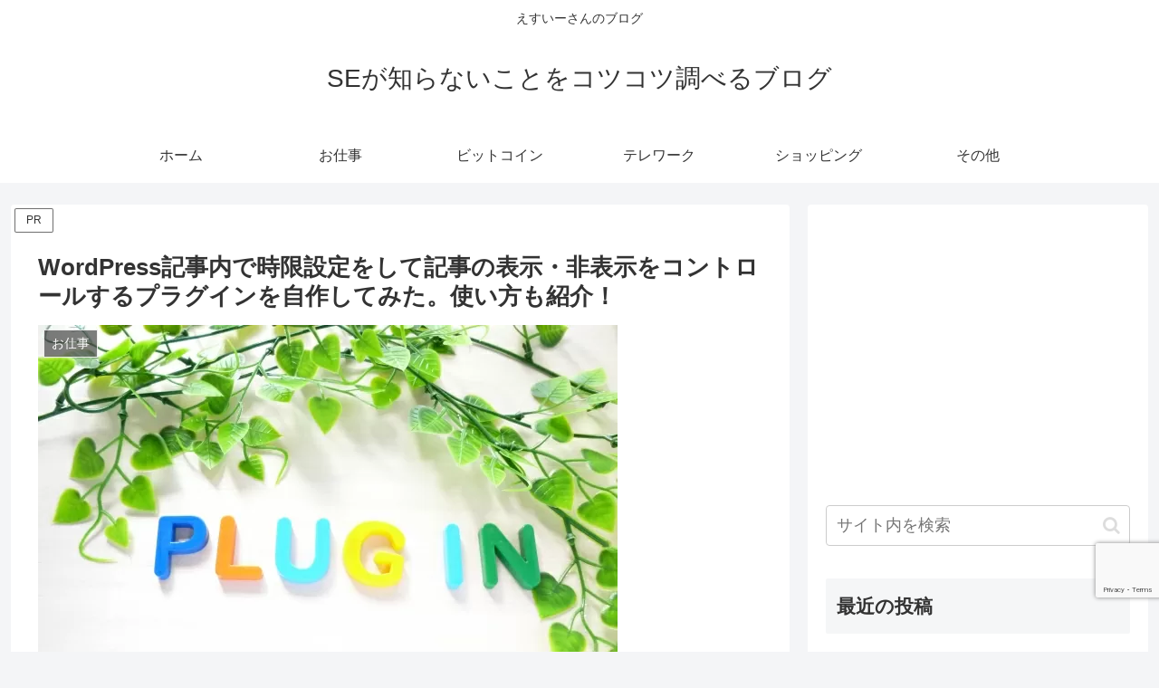

--- FILE ---
content_type: text/html; charset=utf-8
request_url: https://www.google.com/recaptcha/api2/anchor?ar=1&k=6Ldm7-UaAAAAAL4DlY2YlLxgo7PAtDay3M8vA4GS&co=aHR0cHM6Ly9iYXNlLWluZi5jb206NDQz&hl=en&v=PoyoqOPhxBO7pBk68S4YbpHZ&size=invisible&anchor-ms=20000&execute-ms=30000&cb=pipscyq9ef2l
body_size: 48692
content:
<!DOCTYPE HTML><html dir="ltr" lang="en"><head><meta http-equiv="Content-Type" content="text/html; charset=UTF-8">
<meta http-equiv="X-UA-Compatible" content="IE=edge">
<title>reCAPTCHA</title>
<style type="text/css">
/* cyrillic-ext */
@font-face {
  font-family: 'Roboto';
  font-style: normal;
  font-weight: 400;
  font-stretch: 100%;
  src: url(//fonts.gstatic.com/s/roboto/v48/KFO7CnqEu92Fr1ME7kSn66aGLdTylUAMa3GUBHMdazTgWw.woff2) format('woff2');
  unicode-range: U+0460-052F, U+1C80-1C8A, U+20B4, U+2DE0-2DFF, U+A640-A69F, U+FE2E-FE2F;
}
/* cyrillic */
@font-face {
  font-family: 'Roboto';
  font-style: normal;
  font-weight: 400;
  font-stretch: 100%;
  src: url(//fonts.gstatic.com/s/roboto/v48/KFO7CnqEu92Fr1ME7kSn66aGLdTylUAMa3iUBHMdazTgWw.woff2) format('woff2');
  unicode-range: U+0301, U+0400-045F, U+0490-0491, U+04B0-04B1, U+2116;
}
/* greek-ext */
@font-face {
  font-family: 'Roboto';
  font-style: normal;
  font-weight: 400;
  font-stretch: 100%;
  src: url(//fonts.gstatic.com/s/roboto/v48/KFO7CnqEu92Fr1ME7kSn66aGLdTylUAMa3CUBHMdazTgWw.woff2) format('woff2');
  unicode-range: U+1F00-1FFF;
}
/* greek */
@font-face {
  font-family: 'Roboto';
  font-style: normal;
  font-weight: 400;
  font-stretch: 100%;
  src: url(//fonts.gstatic.com/s/roboto/v48/KFO7CnqEu92Fr1ME7kSn66aGLdTylUAMa3-UBHMdazTgWw.woff2) format('woff2');
  unicode-range: U+0370-0377, U+037A-037F, U+0384-038A, U+038C, U+038E-03A1, U+03A3-03FF;
}
/* math */
@font-face {
  font-family: 'Roboto';
  font-style: normal;
  font-weight: 400;
  font-stretch: 100%;
  src: url(//fonts.gstatic.com/s/roboto/v48/KFO7CnqEu92Fr1ME7kSn66aGLdTylUAMawCUBHMdazTgWw.woff2) format('woff2');
  unicode-range: U+0302-0303, U+0305, U+0307-0308, U+0310, U+0312, U+0315, U+031A, U+0326-0327, U+032C, U+032F-0330, U+0332-0333, U+0338, U+033A, U+0346, U+034D, U+0391-03A1, U+03A3-03A9, U+03B1-03C9, U+03D1, U+03D5-03D6, U+03F0-03F1, U+03F4-03F5, U+2016-2017, U+2034-2038, U+203C, U+2040, U+2043, U+2047, U+2050, U+2057, U+205F, U+2070-2071, U+2074-208E, U+2090-209C, U+20D0-20DC, U+20E1, U+20E5-20EF, U+2100-2112, U+2114-2115, U+2117-2121, U+2123-214F, U+2190, U+2192, U+2194-21AE, U+21B0-21E5, U+21F1-21F2, U+21F4-2211, U+2213-2214, U+2216-22FF, U+2308-230B, U+2310, U+2319, U+231C-2321, U+2336-237A, U+237C, U+2395, U+239B-23B7, U+23D0, U+23DC-23E1, U+2474-2475, U+25AF, U+25B3, U+25B7, U+25BD, U+25C1, U+25CA, U+25CC, U+25FB, U+266D-266F, U+27C0-27FF, U+2900-2AFF, U+2B0E-2B11, U+2B30-2B4C, U+2BFE, U+3030, U+FF5B, U+FF5D, U+1D400-1D7FF, U+1EE00-1EEFF;
}
/* symbols */
@font-face {
  font-family: 'Roboto';
  font-style: normal;
  font-weight: 400;
  font-stretch: 100%;
  src: url(//fonts.gstatic.com/s/roboto/v48/KFO7CnqEu92Fr1ME7kSn66aGLdTylUAMaxKUBHMdazTgWw.woff2) format('woff2');
  unicode-range: U+0001-000C, U+000E-001F, U+007F-009F, U+20DD-20E0, U+20E2-20E4, U+2150-218F, U+2190, U+2192, U+2194-2199, U+21AF, U+21E6-21F0, U+21F3, U+2218-2219, U+2299, U+22C4-22C6, U+2300-243F, U+2440-244A, U+2460-24FF, U+25A0-27BF, U+2800-28FF, U+2921-2922, U+2981, U+29BF, U+29EB, U+2B00-2BFF, U+4DC0-4DFF, U+FFF9-FFFB, U+10140-1018E, U+10190-1019C, U+101A0, U+101D0-101FD, U+102E0-102FB, U+10E60-10E7E, U+1D2C0-1D2D3, U+1D2E0-1D37F, U+1F000-1F0FF, U+1F100-1F1AD, U+1F1E6-1F1FF, U+1F30D-1F30F, U+1F315, U+1F31C, U+1F31E, U+1F320-1F32C, U+1F336, U+1F378, U+1F37D, U+1F382, U+1F393-1F39F, U+1F3A7-1F3A8, U+1F3AC-1F3AF, U+1F3C2, U+1F3C4-1F3C6, U+1F3CA-1F3CE, U+1F3D4-1F3E0, U+1F3ED, U+1F3F1-1F3F3, U+1F3F5-1F3F7, U+1F408, U+1F415, U+1F41F, U+1F426, U+1F43F, U+1F441-1F442, U+1F444, U+1F446-1F449, U+1F44C-1F44E, U+1F453, U+1F46A, U+1F47D, U+1F4A3, U+1F4B0, U+1F4B3, U+1F4B9, U+1F4BB, U+1F4BF, U+1F4C8-1F4CB, U+1F4D6, U+1F4DA, U+1F4DF, U+1F4E3-1F4E6, U+1F4EA-1F4ED, U+1F4F7, U+1F4F9-1F4FB, U+1F4FD-1F4FE, U+1F503, U+1F507-1F50B, U+1F50D, U+1F512-1F513, U+1F53E-1F54A, U+1F54F-1F5FA, U+1F610, U+1F650-1F67F, U+1F687, U+1F68D, U+1F691, U+1F694, U+1F698, U+1F6AD, U+1F6B2, U+1F6B9-1F6BA, U+1F6BC, U+1F6C6-1F6CF, U+1F6D3-1F6D7, U+1F6E0-1F6EA, U+1F6F0-1F6F3, U+1F6F7-1F6FC, U+1F700-1F7FF, U+1F800-1F80B, U+1F810-1F847, U+1F850-1F859, U+1F860-1F887, U+1F890-1F8AD, U+1F8B0-1F8BB, U+1F8C0-1F8C1, U+1F900-1F90B, U+1F93B, U+1F946, U+1F984, U+1F996, U+1F9E9, U+1FA00-1FA6F, U+1FA70-1FA7C, U+1FA80-1FA89, U+1FA8F-1FAC6, U+1FACE-1FADC, U+1FADF-1FAE9, U+1FAF0-1FAF8, U+1FB00-1FBFF;
}
/* vietnamese */
@font-face {
  font-family: 'Roboto';
  font-style: normal;
  font-weight: 400;
  font-stretch: 100%;
  src: url(//fonts.gstatic.com/s/roboto/v48/KFO7CnqEu92Fr1ME7kSn66aGLdTylUAMa3OUBHMdazTgWw.woff2) format('woff2');
  unicode-range: U+0102-0103, U+0110-0111, U+0128-0129, U+0168-0169, U+01A0-01A1, U+01AF-01B0, U+0300-0301, U+0303-0304, U+0308-0309, U+0323, U+0329, U+1EA0-1EF9, U+20AB;
}
/* latin-ext */
@font-face {
  font-family: 'Roboto';
  font-style: normal;
  font-weight: 400;
  font-stretch: 100%;
  src: url(//fonts.gstatic.com/s/roboto/v48/KFO7CnqEu92Fr1ME7kSn66aGLdTylUAMa3KUBHMdazTgWw.woff2) format('woff2');
  unicode-range: U+0100-02BA, U+02BD-02C5, U+02C7-02CC, U+02CE-02D7, U+02DD-02FF, U+0304, U+0308, U+0329, U+1D00-1DBF, U+1E00-1E9F, U+1EF2-1EFF, U+2020, U+20A0-20AB, U+20AD-20C0, U+2113, U+2C60-2C7F, U+A720-A7FF;
}
/* latin */
@font-face {
  font-family: 'Roboto';
  font-style: normal;
  font-weight: 400;
  font-stretch: 100%;
  src: url(//fonts.gstatic.com/s/roboto/v48/KFO7CnqEu92Fr1ME7kSn66aGLdTylUAMa3yUBHMdazQ.woff2) format('woff2');
  unicode-range: U+0000-00FF, U+0131, U+0152-0153, U+02BB-02BC, U+02C6, U+02DA, U+02DC, U+0304, U+0308, U+0329, U+2000-206F, U+20AC, U+2122, U+2191, U+2193, U+2212, U+2215, U+FEFF, U+FFFD;
}
/* cyrillic-ext */
@font-face {
  font-family: 'Roboto';
  font-style: normal;
  font-weight: 500;
  font-stretch: 100%;
  src: url(//fonts.gstatic.com/s/roboto/v48/KFO7CnqEu92Fr1ME7kSn66aGLdTylUAMa3GUBHMdazTgWw.woff2) format('woff2');
  unicode-range: U+0460-052F, U+1C80-1C8A, U+20B4, U+2DE0-2DFF, U+A640-A69F, U+FE2E-FE2F;
}
/* cyrillic */
@font-face {
  font-family: 'Roboto';
  font-style: normal;
  font-weight: 500;
  font-stretch: 100%;
  src: url(//fonts.gstatic.com/s/roboto/v48/KFO7CnqEu92Fr1ME7kSn66aGLdTylUAMa3iUBHMdazTgWw.woff2) format('woff2');
  unicode-range: U+0301, U+0400-045F, U+0490-0491, U+04B0-04B1, U+2116;
}
/* greek-ext */
@font-face {
  font-family: 'Roboto';
  font-style: normal;
  font-weight: 500;
  font-stretch: 100%;
  src: url(//fonts.gstatic.com/s/roboto/v48/KFO7CnqEu92Fr1ME7kSn66aGLdTylUAMa3CUBHMdazTgWw.woff2) format('woff2');
  unicode-range: U+1F00-1FFF;
}
/* greek */
@font-face {
  font-family: 'Roboto';
  font-style: normal;
  font-weight: 500;
  font-stretch: 100%;
  src: url(//fonts.gstatic.com/s/roboto/v48/KFO7CnqEu92Fr1ME7kSn66aGLdTylUAMa3-UBHMdazTgWw.woff2) format('woff2');
  unicode-range: U+0370-0377, U+037A-037F, U+0384-038A, U+038C, U+038E-03A1, U+03A3-03FF;
}
/* math */
@font-face {
  font-family: 'Roboto';
  font-style: normal;
  font-weight: 500;
  font-stretch: 100%;
  src: url(//fonts.gstatic.com/s/roboto/v48/KFO7CnqEu92Fr1ME7kSn66aGLdTylUAMawCUBHMdazTgWw.woff2) format('woff2');
  unicode-range: U+0302-0303, U+0305, U+0307-0308, U+0310, U+0312, U+0315, U+031A, U+0326-0327, U+032C, U+032F-0330, U+0332-0333, U+0338, U+033A, U+0346, U+034D, U+0391-03A1, U+03A3-03A9, U+03B1-03C9, U+03D1, U+03D5-03D6, U+03F0-03F1, U+03F4-03F5, U+2016-2017, U+2034-2038, U+203C, U+2040, U+2043, U+2047, U+2050, U+2057, U+205F, U+2070-2071, U+2074-208E, U+2090-209C, U+20D0-20DC, U+20E1, U+20E5-20EF, U+2100-2112, U+2114-2115, U+2117-2121, U+2123-214F, U+2190, U+2192, U+2194-21AE, U+21B0-21E5, U+21F1-21F2, U+21F4-2211, U+2213-2214, U+2216-22FF, U+2308-230B, U+2310, U+2319, U+231C-2321, U+2336-237A, U+237C, U+2395, U+239B-23B7, U+23D0, U+23DC-23E1, U+2474-2475, U+25AF, U+25B3, U+25B7, U+25BD, U+25C1, U+25CA, U+25CC, U+25FB, U+266D-266F, U+27C0-27FF, U+2900-2AFF, U+2B0E-2B11, U+2B30-2B4C, U+2BFE, U+3030, U+FF5B, U+FF5D, U+1D400-1D7FF, U+1EE00-1EEFF;
}
/* symbols */
@font-face {
  font-family: 'Roboto';
  font-style: normal;
  font-weight: 500;
  font-stretch: 100%;
  src: url(//fonts.gstatic.com/s/roboto/v48/KFO7CnqEu92Fr1ME7kSn66aGLdTylUAMaxKUBHMdazTgWw.woff2) format('woff2');
  unicode-range: U+0001-000C, U+000E-001F, U+007F-009F, U+20DD-20E0, U+20E2-20E4, U+2150-218F, U+2190, U+2192, U+2194-2199, U+21AF, U+21E6-21F0, U+21F3, U+2218-2219, U+2299, U+22C4-22C6, U+2300-243F, U+2440-244A, U+2460-24FF, U+25A0-27BF, U+2800-28FF, U+2921-2922, U+2981, U+29BF, U+29EB, U+2B00-2BFF, U+4DC0-4DFF, U+FFF9-FFFB, U+10140-1018E, U+10190-1019C, U+101A0, U+101D0-101FD, U+102E0-102FB, U+10E60-10E7E, U+1D2C0-1D2D3, U+1D2E0-1D37F, U+1F000-1F0FF, U+1F100-1F1AD, U+1F1E6-1F1FF, U+1F30D-1F30F, U+1F315, U+1F31C, U+1F31E, U+1F320-1F32C, U+1F336, U+1F378, U+1F37D, U+1F382, U+1F393-1F39F, U+1F3A7-1F3A8, U+1F3AC-1F3AF, U+1F3C2, U+1F3C4-1F3C6, U+1F3CA-1F3CE, U+1F3D4-1F3E0, U+1F3ED, U+1F3F1-1F3F3, U+1F3F5-1F3F7, U+1F408, U+1F415, U+1F41F, U+1F426, U+1F43F, U+1F441-1F442, U+1F444, U+1F446-1F449, U+1F44C-1F44E, U+1F453, U+1F46A, U+1F47D, U+1F4A3, U+1F4B0, U+1F4B3, U+1F4B9, U+1F4BB, U+1F4BF, U+1F4C8-1F4CB, U+1F4D6, U+1F4DA, U+1F4DF, U+1F4E3-1F4E6, U+1F4EA-1F4ED, U+1F4F7, U+1F4F9-1F4FB, U+1F4FD-1F4FE, U+1F503, U+1F507-1F50B, U+1F50D, U+1F512-1F513, U+1F53E-1F54A, U+1F54F-1F5FA, U+1F610, U+1F650-1F67F, U+1F687, U+1F68D, U+1F691, U+1F694, U+1F698, U+1F6AD, U+1F6B2, U+1F6B9-1F6BA, U+1F6BC, U+1F6C6-1F6CF, U+1F6D3-1F6D7, U+1F6E0-1F6EA, U+1F6F0-1F6F3, U+1F6F7-1F6FC, U+1F700-1F7FF, U+1F800-1F80B, U+1F810-1F847, U+1F850-1F859, U+1F860-1F887, U+1F890-1F8AD, U+1F8B0-1F8BB, U+1F8C0-1F8C1, U+1F900-1F90B, U+1F93B, U+1F946, U+1F984, U+1F996, U+1F9E9, U+1FA00-1FA6F, U+1FA70-1FA7C, U+1FA80-1FA89, U+1FA8F-1FAC6, U+1FACE-1FADC, U+1FADF-1FAE9, U+1FAF0-1FAF8, U+1FB00-1FBFF;
}
/* vietnamese */
@font-face {
  font-family: 'Roboto';
  font-style: normal;
  font-weight: 500;
  font-stretch: 100%;
  src: url(//fonts.gstatic.com/s/roboto/v48/KFO7CnqEu92Fr1ME7kSn66aGLdTylUAMa3OUBHMdazTgWw.woff2) format('woff2');
  unicode-range: U+0102-0103, U+0110-0111, U+0128-0129, U+0168-0169, U+01A0-01A1, U+01AF-01B0, U+0300-0301, U+0303-0304, U+0308-0309, U+0323, U+0329, U+1EA0-1EF9, U+20AB;
}
/* latin-ext */
@font-face {
  font-family: 'Roboto';
  font-style: normal;
  font-weight: 500;
  font-stretch: 100%;
  src: url(//fonts.gstatic.com/s/roboto/v48/KFO7CnqEu92Fr1ME7kSn66aGLdTylUAMa3KUBHMdazTgWw.woff2) format('woff2');
  unicode-range: U+0100-02BA, U+02BD-02C5, U+02C7-02CC, U+02CE-02D7, U+02DD-02FF, U+0304, U+0308, U+0329, U+1D00-1DBF, U+1E00-1E9F, U+1EF2-1EFF, U+2020, U+20A0-20AB, U+20AD-20C0, U+2113, U+2C60-2C7F, U+A720-A7FF;
}
/* latin */
@font-face {
  font-family: 'Roboto';
  font-style: normal;
  font-weight: 500;
  font-stretch: 100%;
  src: url(//fonts.gstatic.com/s/roboto/v48/KFO7CnqEu92Fr1ME7kSn66aGLdTylUAMa3yUBHMdazQ.woff2) format('woff2');
  unicode-range: U+0000-00FF, U+0131, U+0152-0153, U+02BB-02BC, U+02C6, U+02DA, U+02DC, U+0304, U+0308, U+0329, U+2000-206F, U+20AC, U+2122, U+2191, U+2193, U+2212, U+2215, U+FEFF, U+FFFD;
}
/* cyrillic-ext */
@font-face {
  font-family: 'Roboto';
  font-style: normal;
  font-weight: 900;
  font-stretch: 100%;
  src: url(//fonts.gstatic.com/s/roboto/v48/KFO7CnqEu92Fr1ME7kSn66aGLdTylUAMa3GUBHMdazTgWw.woff2) format('woff2');
  unicode-range: U+0460-052F, U+1C80-1C8A, U+20B4, U+2DE0-2DFF, U+A640-A69F, U+FE2E-FE2F;
}
/* cyrillic */
@font-face {
  font-family: 'Roboto';
  font-style: normal;
  font-weight: 900;
  font-stretch: 100%;
  src: url(//fonts.gstatic.com/s/roboto/v48/KFO7CnqEu92Fr1ME7kSn66aGLdTylUAMa3iUBHMdazTgWw.woff2) format('woff2');
  unicode-range: U+0301, U+0400-045F, U+0490-0491, U+04B0-04B1, U+2116;
}
/* greek-ext */
@font-face {
  font-family: 'Roboto';
  font-style: normal;
  font-weight: 900;
  font-stretch: 100%;
  src: url(//fonts.gstatic.com/s/roboto/v48/KFO7CnqEu92Fr1ME7kSn66aGLdTylUAMa3CUBHMdazTgWw.woff2) format('woff2');
  unicode-range: U+1F00-1FFF;
}
/* greek */
@font-face {
  font-family: 'Roboto';
  font-style: normal;
  font-weight: 900;
  font-stretch: 100%;
  src: url(//fonts.gstatic.com/s/roboto/v48/KFO7CnqEu92Fr1ME7kSn66aGLdTylUAMa3-UBHMdazTgWw.woff2) format('woff2');
  unicode-range: U+0370-0377, U+037A-037F, U+0384-038A, U+038C, U+038E-03A1, U+03A3-03FF;
}
/* math */
@font-face {
  font-family: 'Roboto';
  font-style: normal;
  font-weight: 900;
  font-stretch: 100%;
  src: url(//fonts.gstatic.com/s/roboto/v48/KFO7CnqEu92Fr1ME7kSn66aGLdTylUAMawCUBHMdazTgWw.woff2) format('woff2');
  unicode-range: U+0302-0303, U+0305, U+0307-0308, U+0310, U+0312, U+0315, U+031A, U+0326-0327, U+032C, U+032F-0330, U+0332-0333, U+0338, U+033A, U+0346, U+034D, U+0391-03A1, U+03A3-03A9, U+03B1-03C9, U+03D1, U+03D5-03D6, U+03F0-03F1, U+03F4-03F5, U+2016-2017, U+2034-2038, U+203C, U+2040, U+2043, U+2047, U+2050, U+2057, U+205F, U+2070-2071, U+2074-208E, U+2090-209C, U+20D0-20DC, U+20E1, U+20E5-20EF, U+2100-2112, U+2114-2115, U+2117-2121, U+2123-214F, U+2190, U+2192, U+2194-21AE, U+21B0-21E5, U+21F1-21F2, U+21F4-2211, U+2213-2214, U+2216-22FF, U+2308-230B, U+2310, U+2319, U+231C-2321, U+2336-237A, U+237C, U+2395, U+239B-23B7, U+23D0, U+23DC-23E1, U+2474-2475, U+25AF, U+25B3, U+25B7, U+25BD, U+25C1, U+25CA, U+25CC, U+25FB, U+266D-266F, U+27C0-27FF, U+2900-2AFF, U+2B0E-2B11, U+2B30-2B4C, U+2BFE, U+3030, U+FF5B, U+FF5D, U+1D400-1D7FF, U+1EE00-1EEFF;
}
/* symbols */
@font-face {
  font-family: 'Roboto';
  font-style: normal;
  font-weight: 900;
  font-stretch: 100%;
  src: url(//fonts.gstatic.com/s/roboto/v48/KFO7CnqEu92Fr1ME7kSn66aGLdTylUAMaxKUBHMdazTgWw.woff2) format('woff2');
  unicode-range: U+0001-000C, U+000E-001F, U+007F-009F, U+20DD-20E0, U+20E2-20E4, U+2150-218F, U+2190, U+2192, U+2194-2199, U+21AF, U+21E6-21F0, U+21F3, U+2218-2219, U+2299, U+22C4-22C6, U+2300-243F, U+2440-244A, U+2460-24FF, U+25A0-27BF, U+2800-28FF, U+2921-2922, U+2981, U+29BF, U+29EB, U+2B00-2BFF, U+4DC0-4DFF, U+FFF9-FFFB, U+10140-1018E, U+10190-1019C, U+101A0, U+101D0-101FD, U+102E0-102FB, U+10E60-10E7E, U+1D2C0-1D2D3, U+1D2E0-1D37F, U+1F000-1F0FF, U+1F100-1F1AD, U+1F1E6-1F1FF, U+1F30D-1F30F, U+1F315, U+1F31C, U+1F31E, U+1F320-1F32C, U+1F336, U+1F378, U+1F37D, U+1F382, U+1F393-1F39F, U+1F3A7-1F3A8, U+1F3AC-1F3AF, U+1F3C2, U+1F3C4-1F3C6, U+1F3CA-1F3CE, U+1F3D4-1F3E0, U+1F3ED, U+1F3F1-1F3F3, U+1F3F5-1F3F7, U+1F408, U+1F415, U+1F41F, U+1F426, U+1F43F, U+1F441-1F442, U+1F444, U+1F446-1F449, U+1F44C-1F44E, U+1F453, U+1F46A, U+1F47D, U+1F4A3, U+1F4B0, U+1F4B3, U+1F4B9, U+1F4BB, U+1F4BF, U+1F4C8-1F4CB, U+1F4D6, U+1F4DA, U+1F4DF, U+1F4E3-1F4E6, U+1F4EA-1F4ED, U+1F4F7, U+1F4F9-1F4FB, U+1F4FD-1F4FE, U+1F503, U+1F507-1F50B, U+1F50D, U+1F512-1F513, U+1F53E-1F54A, U+1F54F-1F5FA, U+1F610, U+1F650-1F67F, U+1F687, U+1F68D, U+1F691, U+1F694, U+1F698, U+1F6AD, U+1F6B2, U+1F6B9-1F6BA, U+1F6BC, U+1F6C6-1F6CF, U+1F6D3-1F6D7, U+1F6E0-1F6EA, U+1F6F0-1F6F3, U+1F6F7-1F6FC, U+1F700-1F7FF, U+1F800-1F80B, U+1F810-1F847, U+1F850-1F859, U+1F860-1F887, U+1F890-1F8AD, U+1F8B0-1F8BB, U+1F8C0-1F8C1, U+1F900-1F90B, U+1F93B, U+1F946, U+1F984, U+1F996, U+1F9E9, U+1FA00-1FA6F, U+1FA70-1FA7C, U+1FA80-1FA89, U+1FA8F-1FAC6, U+1FACE-1FADC, U+1FADF-1FAE9, U+1FAF0-1FAF8, U+1FB00-1FBFF;
}
/* vietnamese */
@font-face {
  font-family: 'Roboto';
  font-style: normal;
  font-weight: 900;
  font-stretch: 100%;
  src: url(//fonts.gstatic.com/s/roboto/v48/KFO7CnqEu92Fr1ME7kSn66aGLdTylUAMa3OUBHMdazTgWw.woff2) format('woff2');
  unicode-range: U+0102-0103, U+0110-0111, U+0128-0129, U+0168-0169, U+01A0-01A1, U+01AF-01B0, U+0300-0301, U+0303-0304, U+0308-0309, U+0323, U+0329, U+1EA0-1EF9, U+20AB;
}
/* latin-ext */
@font-face {
  font-family: 'Roboto';
  font-style: normal;
  font-weight: 900;
  font-stretch: 100%;
  src: url(//fonts.gstatic.com/s/roboto/v48/KFO7CnqEu92Fr1ME7kSn66aGLdTylUAMa3KUBHMdazTgWw.woff2) format('woff2');
  unicode-range: U+0100-02BA, U+02BD-02C5, U+02C7-02CC, U+02CE-02D7, U+02DD-02FF, U+0304, U+0308, U+0329, U+1D00-1DBF, U+1E00-1E9F, U+1EF2-1EFF, U+2020, U+20A0-20AB, U+20AD-20C0, U+2113, U+2C60-2C7F, U+A720-A7FF;
}
/* latin */
@font-face {
  font-family: 'Roboto';
  font-style: normal;
  font-weight: 900;
  font-stretch: 100%;
  src: url(//fonts.gstatic.com/s/roboto/v48/KFO7CnqEu92Fr1ME7kSn66aGLdTylUAMa3yUBHMdazQ.woff2) format('woff2');
  unicode-range: U+0000-00FF, U+0131, U+0152-0153, U+02BB-02BC, U+02C6, U+02DA, U+02DC, U+0304, U+0308, U+0329, U+2000-206F, U+20AC, U+2122, U+2191, U+2193, U+2212, U+2215, U+FEFF, U+FFFD;
}

</style>
<link rel="stylesheet" type="text/css" href="https://www.gstatic.com/recaptcha/releases/PoyoqOPhxBO7pBk68S4YbpHZ/styles__ltr.css">
<script nonce="b1NNVY-cHsy3A2luRaFG8Q" type="text/javascript">window['__recaptcha_api'] = 'https://www.google.com/recaptcha/api2/';</script>
<script type="text/javascript" src="https://www.gstatic.com/recaptcha/releases/PoyoqOPhxBO7pBk68S4YbpHZ/recaptcha__en.js" nonce="b1NNVY-cHsy3A2luRaFG8Q">
      
    </script></head>
<body><div id="rc-anchor-alert" class="rc-anchor-alert"></div>
<input type="hidden" id="recaptcha-token" value="[base64]">
<script type="text/javascript" nonce="b1NNVY-cHsy3A2luRaFG8Q">
      recaptcha.anchor.Main.init("[\x22ainput\x22,[\x22bgdata\x22,\x22\x22,\[base64]/[base64]/[base64]/[base64]/[base64]/[base64]/KGcoTywyNTMsTy5PKSxVRyhPLEMpKTpnKE8sMjUzLEMpLE8pKSxsKSksTykpfSxieT1mdW5jdGlvbihDLE8sdSxsKXtmb3IobD0odT1SKEMpLDApO08+MDtPLS0pbD1sPDw4fFooQyk7ZyhDLHUsbCl9LFVHPWZ1bmN0aW9uKEMsTyl7Qy5pLmxlbmd0aD4xMDQ/[base64]/[base64]/[base64]/[base64]/[base64]/[base64]/[base64]\\u003d\x22,\[base64]\\u003d\x22,\[base64]/DvGkGw6FzcjVyeQd6w4ZGah9ow6DDvB1MMcOjQcKnBQxRLBLDlsKewrhDwpfDlX4QwpzCqDZ7LcK/VsKwU0DCqGPDjMKdAcKLwonDicOGD8KAcMKvOyMIw7N8wrLCiTpBU8OuwrA8wrPCt8KMHwnDtcOUwrldO2TClBtHwrbDkWvDgMOkKsOdZ8OffMOlBCHDkU4LCcKnSsOTwqrDjUZ3LMONwoRSBgzCn8OxwpbDk8OPLFFjwrvCgE/DtiEXw5Ykw619wqnCkjEOw54OwqF3w6TCjsKAwrtdGylOIH0mBWTCt1vCoMOEwqBow4pVBcOlwpd/[base64]/F3rCjMKEwptKwpMBwpHDs8KOw7kvwppnwrDDtsKOw7TCjlXDs8KCdjFlM2dxwoZvwoB2U8O2w57DklUOKAzDlsKHwoJdwrwNVsKsw6tPR27Ckz5Hwp0jwrbCjDHDlgcNw53Dr0nCnSHCqcO8w6o+OToow61tCMKaYcKJw5XCml7CszLCky/DnsOVw5fDgcKaQcOHFcO/w51uwo0WMUJXa8O/EcOHwpsfeU5sAUY/asKmH2l0YzbDh8KDwr4gwo4KNS3DvMOKSsOjFMKpw5zDgcKPHBRSw7TCuypGwo1PK8KWTsKgworCjGPCv8OVTcK6wqFPXR/Ds8ONw7Z/[base64]/CBjDiQ3DnTMSw77ChFJaw43Duy5+w4HDugUSczMmNWPCusKsOidBWMKyUiEswqkLCgIpemNJCyQ2w4zDoMKLwq/[base64]/CkMKnEzhRQjoVccKrwrTCtsKLwqHCq2LDih3DssKEw6vDkH5Sa8OtSMO5aHR/c8OzwoQ5w4woHUHDicO2fgpKBsKTwpbCpDN8w5llOk9hYGPDqGPCtsKvw6PDgcORMyTDpsKRw4rDocKaEHJVL2LCusKVWW/CmjMnwqdxw4d3LF3DoMOow7tWNkNAXcK7wodmEMKbw6xMHltRKCrDvncPWMKww7tGwq3Cl0/CkMOrwqlRUsKKSlBMAE4JwqTDusKVcMKKw63CnBFZZXLCmGUuwqp0w5fCrVJYFDR2wobCtgdEcTgZDsO6EcObw7c+w4LDuizDpnphw7bDmHEPw6/Chic0KMOZw7t+wpLDn8OCw6jDs8KJE8Oaw7jDkHUnw7VVwoBAXMOcEcKkwptqE8OFw5tkw4kTesKRw6Y6GWzDscOYwpV5w740EsOlEcKSwrvDicOTfUwgaQPChF/CoQrDtcOgaMOjw4HDrMKDPDAQPRbCnAYELxd5LsK4w6suwrgXSXcCFsOvwpl8d8Otwpd7ZsOfw5g7w53CnCLDuipTF8K+wqbCs8K8w4LDicOtw7/DsMK8w7jCmcOKw4gZwpV1VcO0McOJw7BLwr/Drx8NdBMTLsKnByRXPsKvNw7Ctgt7bQgcwp/Cn8K9wqLCvMKcNcK0QsOTJk1sw5UlwpXCqXAsP8OeUFvDn3/Cg8KsIF/[base64]/CosOdw7Icwr/DuMOew6/DvXlIZH7CrCU2wqfDisKtFxjCpcOwYMKXJMOUwp/DrzFzwpjCsUIME23DvsOGXEhoQwpzwod7w51cN8KkX8KQTggXNhvDsMKlWBkBwp4nw5NGKsONTmE6wr/DvQJlw4HCg1Bxwp3CjcKHRSNSdWk0GC8wwqrDkcONw6ZtwqPDkWXDocKsFsKIAGvDvcK4fcKewp7CjjXCv8O0ZsKSdE3CjBLDj8KjCwPClAHDvcK/[base64]/DpcONw5HCmznCssK0w7rDv8OqY8OdHlDDu8K9w6LCkzxdZ2XCokvDhiXCocK3VV0zccK6OMObGHQ5RhMUw7FbSyTCqUFVD1x5AcObACPDk8Ojw4LDmCYIU8OVayfDukbDmcKCOE9PwqY2FX/CricDwrHDuUvDi8K0BXjCrMKHw4oUJsOdPcO5SmLChhEkwqTDokTCpcKdw4/ClcO4DERvwr5cw7MxMsKXDMO8wpLCuE5rw4bDgw1mw7XDn1fChloCwpEfVsOoSMKwwrk1LxXCiQAGc8KAXEvDn8KKw6Jgwo4ew5ctwobDkMK1w5LCgH3DtSFADsO4d3xrX1/[base64]/[base64]/[base64]/YGYcw70UNwTCmzTDpXPCisOcAsKLUsOPw4lhWlF1w5MCFcKqWRE/eQnCgsOtw5xzFGdnwqBPwqHDryLDqMO/[base64]/DscKCM8OtWsKMw5Zlwr/DlADDnAl8ZcKAesOvEmJaBcKrX8O8wpMXKcOzYXzDj8KWw5LDu8KeYznDoE8XTMKtK1XDvsKUw4sew5w/Pi8lHMKnYcKbw5jCvcKLw4fDisO/[base64]/w67Dn3rCky5Mw6UOw7TCh2zCoADDnMOZw7FYGMOfw6nCsUw2OcOQw4wXw7hscsKuSMKrwqcxcz1dwrgdwrQ5HBxSw5U3w4x1wqoHw50KTDcIQmtmw5sbGjNiPMOxaknDm0Z1F09Pw5F/[base64]/K8K4wpjCkWPDt8KZP8KZw4ZxRMOqHlrCvMKiIDxKG8O+J2vDiMO5ZTzCpcKnw5/Dg8OkRcKHOsKCXH0/[base64]/Dr8OUwrfCkivDvDnDpwTDosKcwqfClsOAUMKow7k+JcO7YcKhOcOvLsKMw4w4w6gEw5HDqMKFw4M8K8O3wrvDpxFmPMKSw716w5QhwoI1wq8zRsKBGcOWMcOQKw4GdB9aVjzDtiLDv8KEC8Ofwo9vbCQRMMOYwpLDkB/DgX5hJ8K/w7/Cs8KGw5zDlcKjCMO6w5TCsynCp8ODwo3DoW8HHcOOwopIwpASw75EwqtLw6lQwptwWGx/MMOTQcKAw48Rf8O4wrnCq8Kqw5XDnsKyOsKwLEfDocKmBXRFL8OAJmbDtsKmYMOMPwVlLcODCWISwqnDpjo/ZcKtw6IJw4HCnMKLw7jClMKzw4HDvj7CiUbCpMK4JC1ETi0mwpnCunDDkGfChwPCr8O1w7owwoEDw6xjR3B6aAXCunQWwqsqw6xkw57Dhm/DkHPDqMKQDQgNw5jDt8Kbw6zDmwjDqMKjUMOOwoAawpMTAWstLsOrw4nDucOQwpXCtsKJOMOGTj7ClwV7wrjCn8OMD8KDwqlGwodCPMOvw5BedWDCmMOQw7FYa8K/LyXDvMOzR38IMXVEWETCiz5aOHbCqsK7JEsoRsO/[base64]/Cu1UvwpsBf8K3wrXDmMKyw6XCrRoWwq1YL8OOw7PCl8O9KGU/[base64]/DhcOMbMK7w6sNQMKRwqNdJsOCw7nDk1kmw5LDsMODYMO/w7xuwpF6w4vCu8O5aMKdwoJhw5PDt8OOClHDilNxw5vCj8OGGiHChwvCh8KBWcONBwvDmsKrWMOeAz9KwqA8CsKgdGMIwqIfbzAVwoEYwrxDCsKNWcOSw5xeHWHDt0bCtCA6wqHDpcKAwo1Kc8Kow6rDrh7Dm3PCnHR1LcKrw5/CiknCo8OjLcKhYMK0w70Dw7sTGWMCOXnDr8OVKh3Du8KpwoTCmsOhFlsJcsOgw4o7w5XDpWJHTlpVwqIKwpALfGwJcMOEw7hsA0bCp27Cig8WwqPDk8OIw6E7wrLDrg9Kw6DCosKwOcKtHDlmYV4Lwq/DswnDtml+fhPDv8K7U8K7w5AXw6pZE8KTwpjDkSTDrUpywpMNTMKRAcKCw4rCpQ8Zw7xYJCjDscKFwqnDvlPCocK0wqBfw45PJVHCtzAqY2TDjWvCtsKBXMKPPsKcwoHDucO/wpRrF8ONwpNWbBHDnMKBfCPCqiNMC2vDhsOAw6XDgcO/[base64]/CvMKDX0pXwpkXMsOvw6olw5TChTHCoTLCqCHDiMOTOsKgwpvDoCnDmsKNwpXDs1gmLsOHN8KLw7/Ds3PCqMKdX8KTw77CpMKbOgZHwp7CjiDDgRvDi28nf8OedVJdFMOpw5HCh8KsOl/[base64]/IMOrw7DDi2rDpcO7w6tDw6fCrMKLZ8OxPFfClsKnw6PDgcOkD8OIw6HDg8O+w7hNwp5lwoZNwoPDisO0wogkwqHDj8Kpw6jCmB9CQsOKe8OPSXbDkksWw5TCrFQgw6rCrQsxwpc+w4jCvh/DqEhECMKYwpJ0N8OqIsOgBMOPwpQ/[base64]/DkMKZHD4Kw4Vaw64mPMOFTsKiMn5nKinDmBrCi0vClFbDm2nDicKKw4VRwrrCu8KgPk3DrG/CrcODOgjDhWzDjsKfw48rCMKnFnEpw77CvTrCig7DqMO3acOgwqfDpmAfTmLCnnfDi37CvRoPfSvChMOowoU0w43DosK1dTTCmjUOPDvClcKawrLDixHDpcOTHlTCkMOIUyNXwo9/wonDj8KKZB/[base64]/DrsO/w7nDghfDssOzOX/Dm8KRw4Y5w7zCixfDg8KdHcOZw5ZlFXcDw5bCgjwZMDrDiiRmfEVJw75Yw47DnsOYw60RETgmGjc+wonCkmvChl8eCcK6NSzDusOXbyvDixvDosK6ahhlWcKjw4HDpGYXw7jClMOxd8ONw6XCm8O7w7NIw5TDhMKAYQ7Cl2pawpfDj8Olw4s0VF/[base64]/CjMO8w4XDtw5vTcOFwoVoZXNOekvDrm44V8K8w6JZwroaYE3Ch1/CsXYYwoxKw5bDqcO8wozDvMOmESJEwp8KecKCVHMRBR7Ck2RdSy1QwpBvX2xnY2RNS2NOJBEZw74cCAXCjMOhUMOPwrPDmibDh8OQFcONR3dgwrDDn8KaQwNQwqEWbcOKw4nCrlDDkMKSZlPDlsKQw7/DqsKiwoU/woHCpsKcUGwiw6PClm/CgjPCoWIAUjoERxwYwrvCk8OJw78Uw6DCrcKPMHvDu8K/bi3CmWjDgj7DkSh/w6MUw4jDrw9Lw6nDsAdAOAnCqXMgGGnCqSMJw5jCm8OxFMONwqTCvcKVCMKSE8OSw4E/w6k7wrHDgDjCsg0nwonClRFzwrfCri7DrsOmJ8KgOnlxEMOrIyQ1wofCl8O8w5h3SsKEY2rCsh3DnjzCn8KKSw9RcsKhw7XCpyvChcOVwq7DsVpLYEHCj8Oyw63CkcOpwqPCmhZawqvDscOywqBNw5x0w7A1FAwrwp/DisOTHyLDosKhBTvDimzDtMOBAVdVw54MwrtBw6lYwo7DghYJw5IcFsOww64vwpjDlx1rbsOVwrzDhcOxJ8OsKAl0b2obWgbCqsOLRsOaLcOvw4AHasOLP8Ode8KoLsKJwpbCkS/DmUp+HVvCmcODXW3Dt8O3w6TCk8KHeSvDhcOHdz4BXhXDmTdBw6zCisOzbcOeR8KBw6jCtgbDnXZLw7jCvsKvZjLCv2koX0XCix82UxlFSSzCuVFSwpsbwrEPdgd4woZyPMKQecKOacO2wrvCq8KJwo/DvHvDnhJ2w653w5Q9MSvCsFHCukEJOMOiw7kCZWHDlsO9P8K2NMKpYMK1MMOfw7TDg0jChU/DoWNCN8KkesOlbsOmw4daHhxTw55BaSBifcO/Qh4dIMKEXE8bwrTCrR8ZNjFoKMOwwrkUTjjCisOqE8OWwpzDthYEQ8O5w5Uea8K/ZURMwqRSMgLDgMOSNcODw6/CkWfCuwp+w74ocMOqwpfChXECbsOTwrA1K8OKwr4Fw4zCtsOfSj/[base64]/wq0Lw4zCmcOYSsKOwrgwwpJJwot0WFTCvTlcw5RTw7MXwp3CqcOuM8Oaw4LDrSx7wrMIQsOkHwnClyoVw4AZDBhzw6/[base64]/CqsOPBQPCoMKyw7gMw6cdwo/DrsK/[base64]/Dul9WwqbDskFPeybCkcOeQEdzNMOGMsKCw5lpB1PDqsKxAsOZI2rDhF/Ck8K7w6TCll5gwoF7wpd/w4vDhiDDt8KGJwp5wrVFwrLCiMKBwqTCkMO3wqh/wq3DjcKhw4bDjMKxwoXDlx7Ck3V3JDUNwprDnMOZwq4xQEAhRjPDqhgwDcKZw6I6w73DvMKIw7bDpsO9w6YSw4kGFcKhwqIYwo1nOMO1wozCqFLCu8O4w7/Di8OvEcKFcsO+wolpA8OPesOnZ2PClcKwwrDCuz7DqsKQwogMwoLCosKSwrbClHdxw7PDpsOHA8OTWMOaD8OjMMOTw4dswp/CvsOiw4DCjsOBw4DDmsKxacK/w6kaw5h2RsK2w6srw57Dlz8YEEQRw5ZlwohKHD9bS8OvwpjCrcKHwqnCpTLDpl9nBMOTJMOvCsKwwq7Cn8KGDj/[base64]/Cm8Oww70nwrsbwpHDm8O4w6XDuVwMw60GwokuL8K2BsOlUy03K8K2wrjDmSV0KW/DpsOsLwtzP8KDShw1woV1bEbDgMKvd8OmBwHDuivCq1xZG8OuwrE+DAUlM3bDrMOHPmHDjMOrwrlceMKmwr/[base64]/Dn8KiSAEzRQPDqMOFw6nDtXLDt8OUVB9tByLDrsK/JEXCjMOuw4jCjyTDhRVzXMKWw6Qow5DDiw0OwpTDq24yIcOYw59Qw7Nnw5IgNcKjUsOdHMOzecOnwpciwrhww5QwRcKmDcOiL8KSw6XClcKfw4DDpwJMw4vDiGsOXcOGe8KQQsK2dsO4VjJJRcKSwpHDj8OHw47Dg8KRfClDSMKJAF93w67CpcKnw7LCmcO/W8OvCFxOESB0aEd8CsOZFcKGw5/DgMK5wqgVw7TCrcOHw4JdQcKPYsOvXsKNw5Apw5HCp8K5wpnDgMOnw6IIP3XCjG7Ct8OnCWfClcKzw7nDtxjDmBfClsKKwqckF8O5SsKiw5HCqwnCsg5FwoDChsKXFMOww7LDhsOzw4IpMsOfw5zDkMO2CcKZwogMYcKAaF3DisKkw4/[base64]/ZwXDtMK1FMO5w4Y8w6Exw4dFc2pXIkHCr8K2w77DpF9ew7jDsyTDmBTDjMKDw5cLMGwvQsKaw6nDtMKnecOHwoFjwogOw6J/EsK9wrZjw7kjwoVBN8KVFD9ERcKvw5hqwo/[base64]/DssOdwqvDnicPwrXChENewqM2w69bw7fDpcKowoYsesKALmkTBj/CqnxYw51WewNmw7vCusK1w7zChEsmw67DkcOzKwfDisOmw6DCvsOkwqvCh1nDvMKSdMOUI8Knw5DChsK6w73Ci8KHw5XCj8ORwr11fStHwrfCi2PCkzcUb8KcWcOiwr/Cl8OawpABwpPCncKcw7koQjYQKihIwqZ7w4DDgsOYT8KJESjCvsKIwpvDvMOoI8O7f8OPNcKqd8KiWlbDpzjDuSXDqH/CpMOYHRTDgH3Dr8KDw6pxw47DnxRuwrTDj8OYZMOba15IVHMCw65eZ8KtwozDjX1iD8KIwqctw7Y6MlzCjFFjeWc2Bj/Dt14NQGPDnQTDuQdyw5nDiEFHw7rCicKVXX1DwpzCosKWw5USw5pnwqNQFMOfwoPCtyDDonvCpnNlw47DiiTDq8KHwoAIwokKWMO4wp7ClcOfwr1HwpcEwpzDuCTChAVgbRvCscOFw7XCsMKabsOGw4/[base64]/DrHnDsn3DnHTCpsKfw7pFw444HW4/I8OEwonCkCfCh8OuwoTCpDRpQnsGb2fDnxYMwoXDgDpew4BxIWXDm8Orw67DiMK9fHvCi1DCucKPS8KvDm0UwozDkMO8wrrCsW8QC8ObAsO+wqHDh3fCpH/DujHCjjLCiHBZD8K+EUBaPC8KwocfXsO4w4IPc8KNVRAmKWTDmRjCrsK8Ni/CiwobO8K6FnbDjcOtAW/[base64]/[base64]/DuidkQCnChy4Ww5doZlfDmMKnd8Ojwp/[base64]/CukzDoMONHXnDrHrCpHNIw7cwRCHDk8KJwoAmGMKawqbDnivCsEzCm0Itf8OXWsObX8OxAhgNDUZ0wp4Pw4/DswA0RsOLwpvCv8OzwoEyaMKTPMKnw6lPw5c8CsOawrvCmDHCujHDr8O7NwLCicKbTsK2wobCrTEpQlHCqXPDp8ODwpJPGsKLbsOpw7Vowp9Ie3TDtMObM8KfcTJYwqDCvXJcw5QnVD3DnU8iw7xCw6gmw5VTEWbCignDtsOsw57CvcKew6jCiGLDmMOKwp5owox/[base64]/[base64]/CvMKmw53Cmgsnw6bDu8OycgbClMOnw5jCv8OUTEoQwo3CjCk4P0wTw73DucONw4zCmBFUaFjCkAbDlsKNLMOYQyR+w7DCscKwCMKXwp5ow7djw5PCkWfCmFo3ISrDn8KGQMKSw5AGw5XDtCPDq1kVw7/CqXDCoMOMOV0tEDpEahnDg1RUwovDo3vDn8Ohw7LDjzfDlMO/[base64]/w5IbOVEQPmXDpsKofXfDrsKoR8KpNcO4wqZPVcOeUENCwpHDr3fDmy4rw5cqYVpgw7RrwrvDglDDtjA7VEB1w6LDrsKew6wjwrkBO8KkwqEDwp7CicOkw5/DnwzDgsOqw4PCiGkOGhHCssOww7luNsObw6Vcw4vCnQpew7dxSlBHGMKewq4RwqjCgsKQw7xMWsKjAsKMXcKHP1JBw6ovw6/Cg8OewrHCjXrCvl5AXGYqw6rCihELw4dmEcKjwox6TcKSFTxUengbT8KiwoLCsCcXCMKZwpFxasO2BsKSwqjDv38gw7PDtMKTwoFAw7sBV8OnwqzChwbCocK/wojDmsO8d8KwdAHDqSXCgRnDi8KpwpPCj8OCw4cZwqUBwq/[base64]/DmhArwqFdwo/CjsOCB8OCwp7CniUuKQJwDMKZwqtUZgN2wp8fR8KKw6rDusOXAxLDn8OjcsKRe8K8KVYywqjCksK+UGvCgcOQKl7CtsOhQ8KcwoR/YH/CvcKPwrDDv8OmScK/wrwQw7BTIAVKZWdIw6PClcKUQkUcIMO0w5HCgcO/wpN9w4PDklFyI8KUwphvIzTCncKzw5/Dv3/CpQzCh8OewqQNfR1fw7M0w5XDgsKmw5FTwrjDjwAbw4/Cs8OUFAJSwoBpw7Mbw4IDwokUB8OPw7llXVAZGnXCsUs/GFk+wqDCi0F/AG3DgBLCucKcAsOwbFHChGNqBcKFwrbCoR07w5nCsCHCmsOCXcOkMlRne8KIwq1Fw6w4N8OTY8OvYC7Dk8K/YlAFwqbCiWxiOsOpw5zCpsObwpPDqMKiw5YIwoM0wo8Mw79yw4LCpHpDwqxwOQHCssOfVsOHwpRAw4zDsTllw71Ow6bDvELDvDnCgcKjwrRbJcOtJ8KRGRHCm8KVVMOvw7Rlw5nCvjBNwrULDl7Dlw5Qw5kJMjZHQVnCncKHwqLCo8O/ZDVVwrLCtkoZYMK3BTVww51zwofCu1PCp1/[base64]/Cri3DkcKyw7LCuSIMa8KFUWE9dMO+fcOKwqrDicOBw6Z+w73DsMOFcFXDumNvwpnDhVJbZMKywrtiw7nCsQPCpQdoLQQqw7PCncOAw59gwrolw4/Dp8KAJjLCqMKew6Yiw5cDCMOcZyrCqsKkwpzDscOPw73Dg2ogw6jDiUE/wrwkYxzCpcKzNC1BUCs7O8OmWcOyB3JTOMKow5/Dj2tywoULEFLDv0tdw7nCtEHDmsKZDil6w63CukhRwrnChih5ZGXDpBLCgRbClMOWwr7Dg8O/amPDhiPDh8OCRxtVw4/Cql13wpkbaMKSHsOgHRZQw4Vtd8KZSEQ2wrE4wqXDqcK3PsOcLS/ChybCrwjDs2zDl8Osw7vDgcOaw6J7O8KDfRgZTQw6BFvDjUrCrSXDilPDnWFZG8KoQcOCwprCowTCvl7Ds8OGGQfCjMKPfsOOwqrDhsOjdsO/[base64]/wplnA3tBTMObw50Rw7cEdArDnDnDrcO3FhnDjsOUwpLCjyHDmAB+fCsmMlXCok3ClcKpZxdnwqzCsMKNDgdmLsOCMBUgw55sw5pXCMKWw6vDhR12wqkoJAbDtiPDusO1w68mMcOpSMOFwqg7aAnDv8KTw5/Do8KSw6TCmcK2fD/CucKbMMKDw7I3c3FCPi/CrMKVw63DicKEw4HDuQlpJl9uQy7Cs8KXUcO0csKAw6bCkcO+woBLMsO2XcKYwo7DqsOLwojCuQ4dJcOZLkVHNsKbw7pFQMKVZsOcwoPCv8K7FDV7NTXCvMOjfsOFS3dqCGPDnsOGSjwIejgzwqF9wpA1I8Opw5lOw5/[base64]/CgXwDwoUhwp/DqcKBIcK5wq9Jw5pPdcOxw4xMwpIRwpHDp37CkcK+w5x6MAhIw5llNRvDlCTDoEtaJC1Cw7hrM1ZDwpEbAsO4fMKjwq3DqU/[base64]/QWPDo0fDtcKfw4/DisOXP8OTw68gw57CucKtfMO7QMOkLFNOw4oNcMO5wrMyw43CskXDp8K2YsKLw7jCuCLDvT/Cq8KFQScXwp4cLi/CpFvDsSbCi8KOURJdwpXDrnfCkMKDwqTDqMK5DXg8bcOBw4nChwTDkMOWJ10Fw60Zw5/[base64]/[base64]/DhQ7DlADCucOHwrQ1IRXDo3HDhsKaZ8OAw60Bw6gVwqXCp8OFwoUzaDjCjTFXSTxGwqPDh8K7TMO5wo3CqAZ5wpgVARfDmMOhecO8CcO1OcKrw4/DhU1Zw6TCjsKMwpx1w5LCj2fDoMKfRMOYw4Qvwq7CtBLClQB3WRbCgMKjw4NNdm3Ck0nDrcK5VGnDtBwWHyzDkjzDmcODw7Z9XS9vF8O2w5vCl39ZwrDCqMOMw6kHw6JKwpIMwrIZacKcwp/Cu8OIw4gIFBBNYMKTa0bCoMK7DMKAw7sbw6Y2w45AalUiwqTCj8OKw6zDrlMlw6V4wohYw7guwpPCkEvCoxPDkMKDTAjCmcOdfn3Ck8KFMGXDocOpZmBoWVdkwpDDlRUFwpYFwrNpw4Qtw4RVSQ/Cp2AsPcOvw6PCiMOhZsKoTDzDl3MKw4EKwrrCrcOabU4Zw7jCn8Kpe0LDssKNw6TCnlbDjcKtwr0zKMKYw6VCfC7DnsKEwp/DmB3CqDDDj8OiAnrDk8OGfiXDu8KDwpdmwpTDnywFwqXCtw7CowLCgsOSwqHDjzc9wrjDvMK0w7LCgXrCrMKzwr7DhMOPU8OPNTMlR8OeYHcBKFMvw5t0w5HDigfDmVbDm8OJMy7Cvw3DlMOuVcK4wo7ClsOSw7Iqw4vDiVjDu1g7En8+w7/[base64]/DggUDHy9Tw40WZcK9w5/Dj1TDisO5w5HDuSA5K8KAacK8EHXDmznClx4yHz7DnlFZHcOfDVPDo8ODwpYOM1fCj2zDvwnCh8OuOMKoIcOPw6jCosOHwroFUkFNwpPCvMOfIsOzMkAEwow6w7XDryYtw4nCoMKTwo7ClsOxwrYQIxpHOMOOHcKYw5XCvMKHJRrDm8OKw6YkdsOEwr8Kw6p/[base64]/wo3DlMK8w64zwqPCvmY1D8OZVUk0wrV4L8K4UQPCsMK+ZE3DlU09wp0/QsO6LMKuw7Q/RcKEanvDolRLw6UPwokufB5gasK6YcK6wp9jUMKkZcK4Q0sNw7fDihDDrsOMwpZwaDgjbD1Bw4PCjcOdw6HCocOAbUrDrml1U8KUw5cPZMOBwrXCpBQlw4fCkcKCWgoFwqoUe8KmKcKRwoRebX/DnUUacsOvJRDCicKFW8KYXHHCjnXCssOIQQ5Yw7hww6rCjXbCukvCliLCmsKNwq3DtcK1FsOmw5l4IcOiw4oVwpdoYMOsEXDCig8iwpzDgsK/w6/DvUfCmEnDlDlGNcKsQMKGBwHDrcOow5Qvw4B/XTzCtgzCpsKOwpzDtcKAwoDDhMKswrTCn1jDoRAjExDCkC9jw4nDr8O7IH0pNVdPwpnClMOpw5JuYcOmeMK1PCRLw5LDpsOOwobDjMKERRDDm8Kzw45bwqTCtF02UMKCw4h/Wh/Ct8OmTsKiNFDDmGMbah56PMOZPsOZwowuVsKMwr3CslN5woLCk8KGw7XDusKCwpfCjcKnVMKcd8Ozw65YX8KLw6UPBcOgw5DDu8KsZMOEwowWPcKfwr1awrDCusKmGsOOOHnDtD4uZcKsw4oYwr8xw5sPw7sUwo/CnTd/dsKvGMOfwqE0wpXDusO3AcKIUwzDisK/w7DCsMKEwo89BsKFw4fCpzBdG8KPwpIJXC5gb8Ocwo1mTwhkwrkjwoBVwq/DicKFw6lJw5ZTw5DCqiR0dsKdw57CicOPw7LDjg3Ck8KBGkhjw7syKMKgw4FBNVnCs13CoXAhwoTDvjrDm2jClcKmbMKLwr0bwoLCrlLCokHDuMK4YAjDjcOgQ8K0w6rDqFFJB1/CrsOrY3bDp1Qzw6bDs8KaeE/Du8O7wqMwwqgnPMKbDMKDImnCilzCtiYBw71kP1XCssKEwozCl8OPw7TDmcOfw5ERw7FgwrrCi8OowrrChcOCw4INw7HCk0jCmEZwworDkcK1wqrDr8OJwq3DoMKqB0nCmsKrZ2EINMKCDsKRAS3CgsKtw7Jdw7PDp8ONw5XDui1fb8KjJ8OiwoLCj8KVbg/CpiUDw7bDh8Kww7fDmsKUwqx+w4QswrXCh8OVw6XDgcKYDMKKQCPDl8KgDsKWYWbDusOjCVrCtcKYTHbCpMO2RcOIN8KSwrciw7lJwrVRwo7CvBLDgcO1C8K5wqjDqVTDm0A+VCnCp0xJVHjDpCfCmE/DvCrCg8KCw6h2w6vDlsOZwoUJw7kkWVQYwoslH8Kta8OzCcKEwo8YwrYuw73CkkzDscKkVcKDw7/CusOBw5JvRHLDrgbCoMOowovDuAQfTglhwoFsLMKKw6NrcMOTwr8OwpxUTsO7EwZFwrPDmsKDKsOhw4h6Y1jCpxHClBLCml8bHz/CqmnDiMOkY0RCw6FcwpvCmWsqXDUjTsKDED/CoMKha8Kawo51XMK2w5oww7vDlcOLw7tdwowSw5UqScKbw6gSCUfDkH5twok4wqzCm8OYNTAsa8KWIQfDglrCqytcEx1IwpZbwr7CpAHCvwvDkwEuwoLCvmDCgE5cwrJWwpbDjx/Cj8K8w4AKVxU9AcOBw4nCrMOKwrXDuMOywrzDpXkLeMK5w4Fuw6vCssKyJ1EhwrjDq25+fMKMw5HCkcO+CMOHwrYbD8ObL8KTSmoAw4IKHMKvw5zDrSPDucOIBgNQdjQZwqjCuDVUwqzDqi9VWcKjwqZ/UsOAw7nDiFLDnsOYwqrDt2JWKDHCtMKBO0bDk0ByDwLDqMOhwqfDkMOtwqvChjPCl8KZLQbCisKRwpAMw53DhGd1w68eHMKpVMKiwrHCpMKITkBDw5fDqhI0UhZhb8K+w6pWS8O1woLCh3LDq052UcOsCx/CmcOVwpnDtcKvwovDjGl4YScCRzt5EMKkw5R5QmLDvMKjDcOWZTnDkE3Cs2LDlMOnw7TCl3TDrsKjwqTDs8OTMsOpLMK0G0/CtEBjbMK6w5bDscKtwp3DtcKzw751woBHw5/DkMKdXcKUwpHCrWPCpMKdSUDDnMO/[base64]/[base64]/[base64]/woPCp8KKw68+e8OhCsOvwrrDrMK1KVPDr8OGwqVpwqp2w53CvsONZkvClcKIJMOvw6rCvMK0wqQGwpocHw3DsMKje3DCrA/CrlQXRltKUcOlw4fCj3dkGEnCsMKNL8OIIMOkSyA0ZhkoEjPDk0/DkcKrwo/ChcKvw7E4w5nChibDujLCgSbDsMOuw63CgcKhwqQ4w4d9PX9iM3EKw5TCmljDrQ/CkyLCiMKMJQU8XVZJwpoBwqpMQcKDw5lnWXrCjcKkwpPCgMKcY8O1aMKcwqvCt8KqwpXDgR/Cn8OMw5zDssKaHHQcw43CpsOVwo/DnCQiw5HDrsKGwprCrBUUw68yBMKuXR7ChsKkw7kIWcO8KWLCsixfJB1kfsKVw5tENB7Dh27DgB9vInBjSDrDncKwwozCoizChyY1YAZ+wr5/[base64]/CkwYEw5YUZMORw5w4VyMjw7zCucOaMsOlw5lHWQjDgsK5ccOqw53DuMO+w4NxDsO5wozCv8K/bMKDXATDvcO+wqrCqmDDkBTCqcKrwprCu8O9esOdwpLCm8OKeFDCnlzDlXPDqsOlwodBwr/DkBwiw44Nwo1TCMKxwpHCpBTCpsOVM8KfP2R1T8ONGy/DgcOWOT40DMKhAcOkw70Zwp3DjEk9DcKEwrEaZA/DlsKNw4zDhsKCwp52w4/[base64]/DnMK9wrkjwpEJBnMDwqrDm8O5w5HDih/DlMOlwp10HcOeZyVYMX4jw6vDp3PCgsO7Y8OrwpIPw4x+w6oYWFTCrnxdZkBPeXHCvSXDp8O9wqB1w5/CssKTSsKyw4B3w4nCikjDpzvDohBjalRuK8OUF1Ihw7bCvWt5KsKQw619HFnDsmITw4Mzw7BPBzfDsSMCw5TDjMK+wrJ5EMKTw60hXhnDhQdzInZcwo3CsMKaWWViw5rDvsOvwp3Cj8KkVsKAw7nDnsKXwo9Xw6bCs8OIw6sMwpDCjcOLw7XDpwxnwr/DrzLDrsKNb3bCvFLCnhTCtxlALcKdJVLCtTJEw55Ow68iwo3DjkI1wodSwoXDnMKQw4tnwrrDscKrPglyAcKKVMOCFMKgwprChljCmyPChT01wpzCtlDDtkgOasKpw6LCoMKDw47DhsOTw6PChcOBd8KnwonDhkrCqBrDgMOPQsKBHMKiAhBKw5bDhGfDrsO/CsOBbsKbGwU6WMOOaMOGVi7DvyF1QcKOw7XDncOuw5nCgHRGw4IUw69lw7dMwqTChxbDvCwDw7fDmAfCncOeYAo+w693w4o+wpM1M8Kvwo43M8OlwoPCkcOyacKeK3NWw4DCmcOGBwRqX1TDvcKkwo/CsBzDsA3CgMKUFR7DqsOgw4jChR0cRMOowq8sTXIIJMOrwoXDuA3DrW9IwoV3Y8KkbjhRwrnDlsOWUncUQw7DtMK6FnrChQDCrcKzT8OUdksgwop/eMKbwpPCnC89EMO5OMKfFUvCvcOkwpN3w5HDs3LDpMKCw7QvdDQ8w7TDq8K2w7psw5t2PsOhSjtcwovDgcKWNGTDsS7CohNYV8OLw4tbFsOSWXxtw5XDow50esOrVMOEwqHDvMOJEcKSwq/DhUvCqcO7CXcmXxQ1dGHDnCHDosKHHcKUWsOGTnvDuUMmagwaGMOAwqoHw7LDvTgcB0xvI8OcwqMdUmZEaiNjw5NOwossN1hgD8Kqw40JwqMpWF5jCAtoLx/[base64]/[base64]/w6cZwpg/wqHDiG3DrMO8w63Dsg5NwrzCvcKqKyXDjcKQwo9awpDCgg1aw60zwpwlw7xDw5HDoMOOCcObwoM1woN5JsK0A8OrXSvChCfDrcOLaMOiWsKpwpBdw59EOcOCwqQCwrpcw4w1KMKCw5/CvsOkf3caw78dwqbDmsOAJcO9w5TCu8K1wrRJwozDm8K+w5zDj8OzHQYHwosrw6UCHjVKw6VmHsOZYcKXwoR0w4phw6jDtMOTwrpmE8OJwprClsOKF3zDn8KLExlqw5ZhIGHCncKtEsOFwr3CpsK/w6jDhnsww53CpsO6wrEaw6fCuB3CoMOHwovCmMKSwqkVOwLCvm0sVcOhRsKQW8KMOcO8ccO0w5tgACDDkMKXX8OZcTpvNsKxw6gjw6PCo8K2woA/w5bDkMOEw7LDl1V9TCVSfDJTX2HDssO7w6HCnsOwRz1cDjnCjsK1JGkOw6dyXW5kw7wjXxNpMsKLw4/[base64]/DiMKww4HDsDVpwpJ6CMKNw7k+JcKgwrnCqcKCbMK9w5gFDkUZw5DCpsO4fU7Dj8Kzw5hFw6TDmX4Zwq5WMMKSwq3CoMKFBsKYHirCrgticW/CtcO4B07DnxfDmMK8wpzCtMKtw7QPFT7DkD7DpEYWwqBlf8K2CMKQWl/DsMKkw54pwqZ+Vn3CrEnCkMKUFRdgHAMld2rCm8KYwqsCw5rCt8OPwqMuBXoiMFwNXMO7EcOiw4R2dcKCw54Xwq5pw7zDhx/DsRLCp8KIfE47w6/Cvi9pw77Dn8Kkw5EUwrMFF8K0woAECcKAw4BAw7TDjMOqaMK2w4zDgsOuesKTE8KfWcOBDwXCjFXDoGtHw4fCghNuU0/DuMOyccO1w6lBwqE9acOvwrrDvMKVZh/CrCZ6w7TCrCTDnFtzwqlaw6TCnQsuch8Zw6TDn1ltwpjDg8KCw7omwrgXw6DCv8K2ZCZuVzvDjnFPBcOKJ8O5TmnCnMOgWXVaw4XDksO/[base64]/ewRYw4wSw4Rzw5LDh0AXBX7Cn8Kfw6VTw5Aiw6LClMKAw6fDhcKQT8OSeB1sw71ewrk4w4YLw5haworDnzvCp1zClMOfw485N0xdwp7Dl8K7VcOcWH5lwrYjPUcmU8ObexkRGMOSZMOowpPDtcONWT/Dl8KbWiV6fUAKw5rCiD7DqkrDg0F4cMKmXnTCmEBbHsKuGsOpQsK3w7HDpsOANEQLwrnDk8Oaw45eWBVOAU3DkGc6w5zCisKPAHTCjHQcHAzDlw/DmMKTb19RJ1rCi2Jyw6hZwp3ChMO9wr/DgVbDm8OGAMOjw7LCuxoBwoHDtXLDmXNlWnnCpVNpwpAYG8OXw5oXw5Jwwpw4w5k0w5IZEcK/w4wYw5TDnRkzORDCucKgG8O2KcOJw64JG8O0PBzDvntrwqzCnBvCrl5/wrVsw6MDPUQHSVPCnxHDvsO0Q8OiVQnCuMKBw5tvXAhow6PDp8KqeRvCkRElw7DDv8KgwrnCtMOgb8KpdWtpZzsEwpkKwr89w4Z7wrvDsmnDoUrCpVRZw4/CkHMuw7srdHxww67CsW7DuMKBUw13OUbDo0bCm8KTHG3CscO+w5RIAgAvwp8bWMKwF8OywoZaw6N1UcO5bMKKwpx/wrLCoE/Ch8KjwokyQcK/w6hWUETCi0ltKMOZR8OcEcO+X8K+aW3DtynDkFHDrU7Doi3Cg8Oow7VPw6FRwobCm8KlwrnCi2tvw7cRA8KfwrTDl8K3wqvCpBwgc8KxWcKsw4EZIwLDicOwwosfDcK/UcOqFhrDocKNw5dLBmNaRwrCpi3CvMKkJyzDjFt3w67CmQvDlBvDlcKbUW7DrlnChcO8ZXNNwr0Dw5cydsOrXQR2w4fChyTCrsOfEwzCrW7CmGtTwr/DrhfCkMOhwo7DvjNvV8OmCsKtwq9BcsKew4VMe8KLwonDoQ1DbnsjN07DsU1AwrceQXJUej8Uw4MwwqnDiyN2K8OuQhjDgw3DjETDj8KifMKnw7h9ejwIwpgfW3UZd8O9SUcvwpTDjAhhw69lScK5bHEMD8KQw5nCl8OHw4/CnMObW8KLwqBCS8ODwo7DicOswpbCgnEOXQLDrUckwobCnGLDqykfwpg2E8Ocwr/DksObw4bCi8OLVHfDiCUZw4bDqMOnJ8OFw5oIwqXCmnvCnirDiwbDkVl/DsKPaiPDhHBcwo/Dj29iwrtsw54APkvDhcO9H8KcXcOeb8OXYsKpd8OdXDdVJcKDTsOPTlhsw7nChBbCrXTChybCkEnDn3s7w6crJsKNb3wJwobDnillE33CokNswrPDlXTDr8KYw6PCpxkKw4XCvF8SwoPCpMONwonDqMKzLU7CncKrFAEFwoV3wrBEwqrDk2/CsyfDj2BERsO4w4U2fcOJwo4NTH7DqMOcKRhad8Kfw47DjgLCrg8/OnVvw6zCk8KLasOEwp81wpR+wpVYw6FmaMO/w7XDvcOPcRLDlsO/[base64]/[base64]/DtTQHwqPCn8O9MsKhw5HCsA7Cp8KlwpHCicKJAEXCg8OmFEF5w7UZGXDCn8OFw6bDp8OzDFlZw4wgw4vDn3VIw5g8Vk/CkARBw6nDgHfDsjHDqMKkamXDt8OFwrbDiMOCw7cGQXMPw78qSsO4R8O7GRzCn8K9wrbCjcO/[base64]/[base64]/KsKdw7HCkjAiUcOvBcObw5ItZMOPwrUTPlYiwrYWMD7Cs8OGw7xyZy7DtkdWOD7CuTdVIsOdw5DCtyZlwpjDnsKxw7ZTEcKww7/CsMOJTsOjwqTDmzfDtDgbXMKqw6UZw4xVEcKvwrELP8Kfw7XCpypcPivCt3s3FCpTw57CsG/Cp8K8w4HDuFd+PMKBP1rCjVPDpFbDgRvDuSHDiMK9w67DnQJjwpcWLsOfwoTDvm/Cg8ObdcOMw7jCpxk9aBHDrcOwwp3DpmY8G0HDscKqWcKww7R1wobDgcK2XFDDlTrDvgbClsKew6g\\u003d\x22],null,[\x22conf\x22,null,\x226Ldm7-UaAAAAAL4DlY2YlLxgo7PAtDay3M8vA4GS\x22,0,null,null,null,1,[16,21,125,63,73,95,87,41,43,42,83,102,105,109,121],[1017145,217],0,null,null,null,null,0,null,0,null,700,1,null,0,\[base64]/76lBhnEnQkZnOKMAhnM8xEZ\x22,0,0,null,null,1,null,0,0,null,null,null,0],\x22https://base-inf.com:443\x22,null,[3,1,1],null,null,null,1,3600,[\x22https://www.google.com/intl/en/policies/privacy/\x22,\x22https://www.google.com/intl/en/policies/terms/\x22],\x22thwcyX70Lb+MsEi1hmuGblpfdYUc4UyqUZfwt1ItuGs\\u003d\x22,1,0,null,1,1769052502588,0,0,[19],null,[42,42],\x22RC-95N0Yq8YmWY7tA\x22,null,null,null,null,null,\x220dAFcWeA7-KvZh7mWklb9PXYKWOxXynQCNKkhw4QrLcKxFxYlXmStEQYIabFOzh59FZi7bBWlEel7IQr2Ni_4v54cx09oqilbPEA\x22,1769135302748]");
    </script></body></html>

--- FILE ---
content_type: text/html; charset=utf-8
request_url: https://www.google.com/recaptcha/api2/aframe
body_size: -307
content:
<!DOCTYPE HTML><html><head><meta http-equiv="content-type" content="text/html; charset=UTF-8"></head><body><script nonce="0WzAOSEej_2N9NKcRx6zMw">/** Anti-fraud and anti-abuse applications only. See google.com/recaptcha */ try{var clients={'sodar':'https://pagead2.googlesyndication.com/pagead/sodar?'};window.addEventListener("message",function(a){try{if(a.source===window.parent){var b=JSON.parse(a.data);var c=clients[b['id']];if(c){var d=document.createElement('img');d.src=c+b['params']+'&rc='+(localStorage.getItem("rc::a")?sessionStorage.getItem("rc::b"):"");window.document.body.appendChild(d);sessionStorage.setItem("rc::e",parseInt(sessionStorage.getItem("rc::e")||0)+1);localStorage.setItem("rc::h",'1769048905158');}}}catch(b){}});window.parent.postMessage("_grecaptcha_ready", "*");}catch(b){}</script></body></html>

--- FILE ---
content_type: application/javascript; charset=utf-8;
request_url: https://dalc.valuecommerce.com/app3?p=887123349&_s=https%3A%2F%2Fbase-inf.com%2Fwordpress_date_limit_control%2F&vf=iVBORw0KGgoAAAANSUhEUgAAAAMAAAADCAYAAABWKLW%2FAAAAMElEQVQYV2NkFGP4nxHdzXC3v5aBcY0v8%2F8U30KGXx8mMjDu5ur6H%2FBsHoO9wA0GAB0zDzIo2KA%2BAAAAAElFTkSuQmCC
body_size: 907
content:
vc_linkswitch_callback({"t":"69718b47","r":"aXGLRwAMsrkDEJp0CooAHwqKBtQYXQ","ub":"aXGLRgAIrE0DEJp0CooFuwqKC%2FAoSg%3D%3D","vcid":"wlghoibOGO7v2-Rw-R6XJ9fgJVscZam0YJWvqNVLkM14E8lglmzk7bEkN9J_x7rTYLFvYIouR6Y","vcpub":"0.832185","approach.yahoo.co.jp":{"a":"2821580","m":"2201292","g":"e355bdfc8c","kaa":"2826703"},"paypaystep.yahoo.co.jp":{"a":"2821580","m":"2201292","g":"e355bdfc8c","kaa":"2826703"},"mini-shopping.yahoo.co.jp":{"a":"2821580","m":"2201292","g":"e355bdfc8c","kaa":"2826703"},"www.ark-pc.co.jp":{"a":"2489971","m":"2783092","g":"0f0d91208c"},"shopping.geocities.jp":{"a":"2821580","m":"2201292","g":"e355bdfc8c","kaa":"2826703"},"kap":887128216,"l":4,"shopping.yahoo.co.jp":{"a":"2821580","m":"2201292","g":"e355bdfc8c","kaa":"2826703"},"p":887123349,"paypaymall.yahoo.co.jp":{"a":"2821580","m":"2201292","g":"e355bdfc8c","kaa":"2826703"},"s":3594640})